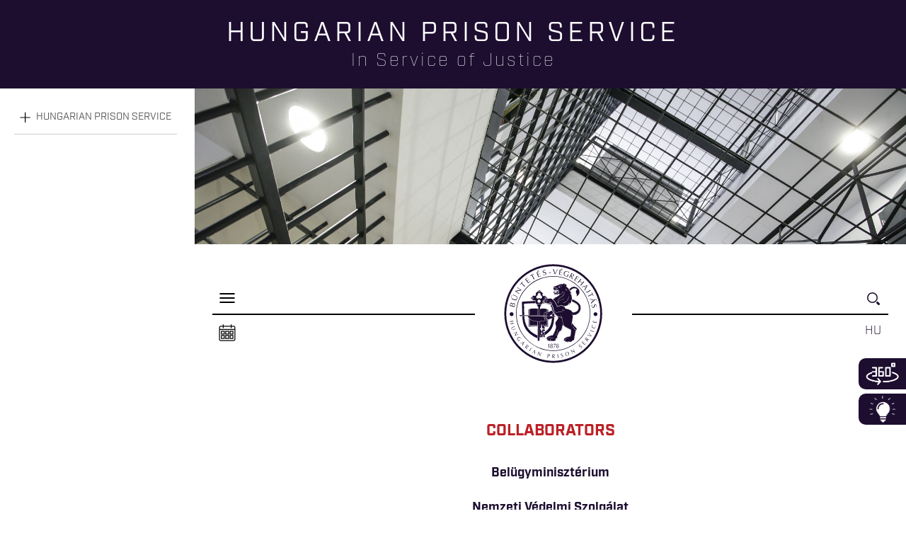

--- FILE ---
content_type: text/html; charset=utf-8
request_url: https://www.bv.gov.hu/en/collaborators?page=1
body_size: 31508
content:
<!DOCTYPE html>
<html lang="en" dir="ltr"

  xmlns:content="http://purl.org/rss/1.0/modules/content/"
  xmlns:dc="http://purl.org/dc/terms/"
  xmlns:foaf="http://xmlns.com/foaf/0.1/"
  xmlns:og="http://ogp.me/ns#"
  xmlns:rdfs="http://www.w3.org/2000/01/rdf-schema#"
  xmlns:sioc="http://rdfs.org/sioc/ns#"
  xmlns:sioct="http://rdfs.org/sioc/types#"
  xmlns:skos="http://www.w3.org/2004/02/skos/core#"
  xmlns:xsd="http://www.w3.org/2001/XMLSchema#">

 

<head>
  <meta http-equiv="Content-Type" content="text/html; charset=utf-8" />
<link rel="shortcut icon" href="https://bv.gov.hu/sites/all/themes/bv/favicon.ico" type="image/vnd.microsoft.icon" />
<meta name="description" content="Belügyminisztérium Nemzeti Védelmi Szolgálat Állami partner Magyar Nemzeti Vagyonkezelő Magyar Rendvédelmi Kar Magyar Rendészeti Sportszövetség Összefogás a Börtönügyért Egyesület FBVSZOSZ Magyar Börtönügyi Társaság" />
<meta name="abstract" content="Büntetés-végrehajtás A büntetés-végrehajtási szervezet fő feladata a bíróságok által kiszabott szabadságvesztés, illetve az előzetes letartóztatás végrehajtása." />
<meta name="keywords" content="büntetés-végrahajtás, szabadságvesztés, előzetes, letartóztatás, fogvatartás, börtön, visszailleszkedés, reintegráció" />
<meta name="robots" content="follow, index" />
<meta name="news_keywords" content="büntetés-végrahajtás, szabadságvesztés, előzetes, letartóztatás, fogvatartás, börtön, börtönrendszer, visszailleszkedés, reintegráció" />
<meta name="rating" content="general" />
<link rel="canonical" href="https://bv.gov.hu/en/collaborators" />
<link rel="shortlink" href="https://bv.gov.hu/en/node/1997" />
    <meta http-equiv="X-UA-Compatible" content="IE=edge,chrome=1">
    <meta name="MobileOptimized" content="width" />
    <meta name="HandheldFriendly" content="true" />
    <meta name="viewport" content="width=device-width, initial-scale=1.0" />
    <meta http-equiv="cleartype" content="on" />

  <meta property="og:url"  content="https://bv.gov.hu" />
  <meta property="og:type" content="website" />
  <meta property="og:title" content="Büntetés-végrehajtás" />
  <meta property="fb:app_id" content="327115321441923" />
  <meta property="og:description" content="Büntetés-végrehajtás" />

  <meta http-equiv="cache-control" content="max-age=0" />
<meta http-equiv="cache-control" content="no-cache" />
<meta http-equiv="expires" content="0" />
<meta http-equiv="expires" content="Tue, 01 Jan 1980 1:00:00 GMT" />
<meta http-equiv="pragma" content="no-cache" />



  <title>collaborators | Page 2 | Hungarian Prison Service</title> 
  <style type="text/css" media="all">
@import url("https://bv.gov.hu/modules/system/system.base.css?sf9j46");
@import url("https://bv.gov.hu/modules/system/system.menus.css?sf9j46");
@import url("https://bv.gov.hu/modules/system/system.messages.css?sf9j46");
@import url("https://bv.gov.hu/modules/system/system.theme.css?sf9j46");
</style>
<style type="text/css" media="all">
@import url("https://bv.gov.hu/sites/all/modules/jquery_update/replace/ui/themes/base/minified/jquery.ui.core.min.css?sf9j46");
@import url("https://bv.gov.hu/sites/all/modules/jquery_update/replace/ui/themes/base/minified/jquery.ui.theme.min.css?sf9j46");
@import url("https://bv.gov.hu/sites/all/modules/jquery_update/replace/ui/themes/base/minified/jquery.ui.accordion.min.css?sf9j46");
</style>
<style type="text/css" media="all">
@import url("https://bv.gov.hu/modules/aggregator/aggregator.css?sf9j46");
@import url("https://bv.gov.hu/sites/all/modules/calendar/css/calendar_multiday.css?sf9j46");
@import url("https://bv.gov.hu/sites/all/modules/colorbox_node/colorbox_node.css?sf9j46");
@import url("https://bv.gov.hu/modules/field/theme/field.css?sf9j46");
@import url("https://bv.gov.hu/modules/node/node.css?sf9j46");
@import url("https://bv.gov.hu/modules/search/search.css?sf9j46");
@import url("https://bv.gov.hu/modules/user/user.css?sf9j46");
@import url("https://bv.gov.hu/sites/all/modules/youtube/css/youtube.css?sf9j46");
@import url("https://bv.gov.hu/sites/all/modules/views/css/views.css?sf9j46");
@import url("https://bv.gov.hu/sites/all/modules/accordion_menu/accordion_menu.css?sf9j46");
@import url("https://bv.gov.hu/sites/all/modules/media/modules/media_wysiwyg/css/media_wysiwyg.base.css?sf9j46");
</style>
<style type="text/css" media="all">
@import url("https://bv.gov.hu/sites/all/modules/colorbox/styles/default/colorbox_style.css?sf9j46");
@import url("https://bv.gov.hu/sites/all/modules/ctools/css/ctools.css?sf9j46");
@import url("https://bv.gov.hu/sites/all/modules/lightbox2/css/lightbox.css?sf9j46");
@import url("https://bv.gov.hu/sites/all/modules/wysiwyg_tools_plus/css/wysiwyg_tools_plus.css?sf9j46");
</style>
<style type="text/css" media="all">
@import url("https://bv.gov.hu/sites/all/themes/bv/css/layout.css?sf9j46");
@import url("https://bv.gov.hu/sites/all/themes/bv/css/style.css?sf9j46");
@import url("https://bv.gov.hu/sites/all/themes/bv/css/responsive.css?sf9j46");
@import url("https://bv.gov.hu/sites/all/themes/bv/css/colors.css?sf9j46");
</style>
<style type="text/css" media="print">
@import url("https://bv.gov.hu/sites/all/themes/bv/css/print.css?sf9j46");
</style>
  <script type="text/javascript" src="//code.jquery.com/jquery-2.2.4.min.js"></script>
<script type="text/javascript">
<!--//--><![CDATA[//><!--
window.jQuery || document.write("<script src='/sites/all/modules/jquery_update/replace/jquery/2.2/jquery.min.js'>\x3C/script>")
//--><!]]>
</script>
<script type="text/javascript" src="https://bv.gov.hu/misc/jquery-extend-3.4.0.js?v=2.2.4"></script>
<script type="text/javascript" src="https://bv.gov.hu/misc/jquery-html-prefilter-3.5.0-backport.js?v=2.2.4"></script>
<script type="text/javascript" src="https://bv.gov.hu/misc/jquery.once.js?v=1.2"></script>
<script type="text/javascript" src="https://bv.gov.hu/misc/drupal.js?sf9j46"></script>
<script type="text/javascript" src="https://bv.gov.hu/sites/all/modules/jquery_update/js/jquery_browser.js?v=0.0.1"></script>
<script type="text/javascript" src="//code.jquery.com/ui/1.10.2/jquery-ui.min.js"></script>
<script type="text/javascript">
<!--//--><![CDATA[//><!--
window.jQuery.ui || document.write("<script src='/sites/all/modules/jquery_update/replace/ui/ui/minified/jquery-ui.min.js'>\x3C/script>")
//--><!]]>
</script>
<script type="text/javascript" src="https://bv.gov.hu/sites/all/modules/jquery_update/replace/ui/external/jquery.cookie.js?v=67fb34f6a866c40d0570"></script>
<script type="text/javascript" src="https://bv.gov.hu/sites/all/modules/jquery_update/replace/jquery.form/4/jquery.form.min.js?v=4.2.1"></script>
<script type="text/javascript" src="https://bv.gov.hu/misc/ajax.js?v=7.96"></script>
<script type="text/javascript" src="https://bv.gov.hu/sites/all/modules/jquery_update/js/jquery_update.js?v=0.0.1"></script>
<script type="text/javascript" src="https://bv.gov.hu/sites/all/modules/entityreference/js/entityreference.js?sf9j46"></script>
<script type="text/javascript" src="https://bv.gov.hu/sites/all/modules/spamspan/spamspan.js?sf9j46"></script>
<script type="text/javascript" src="https://bv.gov.hu/sites/all/libraries/colorbox/jquery.colorbox-min.js?sf9j46"></script>
<script type="text/javascript" src="https://bv.gov.hu/sites/all/libraries/DOMPurify/purify.min.js?sf9j46"></script>
<script type="text/javascript" src="https://bv.gov.hu/sites/all/modules/colorbox/js/colorbox.js?sf9j46"></script>
<script type="text/javascript" src="https://bv.gov.hu/sites/all/modules/colorbox/styles/default/colorbox_style.js?sf9j46"></script>
<script type="text/javascript" src="https://bv.gov.hu/sites/all/modules/colorbox/js/colorbox_load.js?sf9j46"></script>
<script type="text/javascript" src="https://bv.gov.hu/sites/all/modules/lightbox2/js/lightbox.js?sf9j46"></script>
<script type="text/javascript" src="https://bv.gov.hu/sites/all/modules/views/js/base.js?sf9j46"></script>
<script type="text/javascript" src="https://bv.gov.hu/misc/progress.js?v=7.96"></script>
<script type="text/javascript" src="https://bv.gov.hu/sites/all/modules/views/js/ajax_view.js?sf9j46"></script>
<script type="text/javascript" src="https://bv.gov.hu/sites/all/modules/google_analytics/googleanalytics.js?sf9j46"></script>
<script type="text/javascript" src="https://www.googletagmanager.com/gtag/js?id=UA-64667412-1"></script>
<script type="text/javascript">
<!--//--><![CDATA[//><!--
window.dataLayer = window.dataLayer || [];function gtag(){dataLayer.push(arguments)};gtag("js", new Date());gtag("set", "developer_id.dMDhkMT", true);gtag("config", "UA-64667412-1", {"groups":"default","anonymize_ip":true});
//--><!]]>
</script>
<script type="text/javascript" src="https://bv.gov.hu/sites/all/modules/wysiwyg_tools_plus/js/tab_builder.js?sf9j46"></script>
<script type="text/javascript" src="https://bv.gov.hu/sites/all/modules/colorbox_node/colorbox_node.js?sf9j46"></script>
<script type="text/javascript" src="https://bv.gov.hu/sites/all/themes/bv/js/others.js?sf9j46"></script>
<script type="text/javascript" src="https://bv.gov.hu/sites/all/themes/bv/js/jquery.session.js?sf9j46"></script>
<script type="text/javascript">
<!--//--><![CDATA[//><!--
jQuery.extend(Drupal.settings, {"basePath":"\/","pathPrefix":"en\/","setHasJsCookie":0,"ajaxPageState":{"theme":"bv","theme_token":"FHnvzTayD3J0LuzK63ymHCSuv8YMTrsAzcnNn0_NgnI","jquery_version":"2.2","jquery_version_token":"zXM8UI-xjgeH2q11rvfelaHml7iFBbjA6hQoR3azOu4","js":{"0":1,"\/\/code.jquery.com\/jquery-2.2.4.min.js":1,"1":1,"misc\/jquery-extend-3.4.0.js":1,"misc\/jquery-html-prefilter-3.5.0-backport.js":1,"misc\/jquery.once.js":1,"misc\/drupal.js":1,"sites\/all\/modules\/jquery_update\/js\/jquery_browser.js":1,"\/\/code.jquery.com\/ui\/1.10.2\/jquery-ui.min.js":1,"2":1,"sites\/all\/modules\/jquery_update\/replace\/ui\/external\/jquery.cookie.js":1,"sites\/all\/modules\/jquery_update\/replace\/jquery.form\/4\/jquery.form.min.js":1,"misc\/ajax.js":1,"sites\/all\/modules\/jquery_update\/js\/jquery_update.js":1,"sites\/all\/modules\/entityreference\/js\/entityreference.js":1,"sites\/all\/modules\/spamspan\/spamspan.js":1,"sites\/all\/libraries\/colorbox\/jquery.colorbox-min.js":1,"sites\/all\/libraries\/DOMPurify\/purify.min.js":1,"sites\/all\/modules\/colorbox\/js\/colorbox.js":1,"sites\/all\/modules\/colorbox\/styles\/default\/colorbox_style.js":1,"sites\/all\/modules\/colorbox\/js\/colorbox_load.js":1,"sites\/all\/modules\/lightbox2\/js\/lightbox.js":1,"sites\/all\/modules\/views\/js\/base.js":1,"misc\/progress.js":1,"sites\/all\/modules\/views\/js\/ajax_view.js":1,"sites\/all\/modules\/google_analytics\/googleanalytics.js":1,"https:\/\/www.googletagmanager.com\/gtag\/js?id=UA-64667412-1":1,"3":1,"sites\/all\/modules\/wysiwyg_tools_plus\/js\/tab_builder.js":1,"sites\/all\/modules\/colorbox_node\/colorbox_node.js":1,"sites\/all\/themes\/bv\/js\/others.js":1,"sites\/all\/themes\/bv\/js\/jquery.session.js":1},"css":{"modules\/system\/system.base.css":1,"modules\/system\/system.menus.css":1,"modules\/system\/system.messages.css":1,"modules\/system\/system.theme.css":1,"misc\/ui\/jquery.ui.core.css":1,"misc\/ui\/jquery.ui.theme.css":1,"misc\/ui\/jquery.ui.accordion.css":1,"modules\/aggregator\/aggregator.css":1,"sites\/all\/modules\/calendar\/css\/calendar_multiday.css":1,"sites\/all\/modules\/colorbox_node\/colorbox_node.css":1,"modules\/field\/theme\/field.css":1,"modules\/node\/node.css":1,"modules\/search\/search.css":1,"modules\/user\/user.css":1,"sites\/all\/modules\/youtube\/css\/youtube.css":1,"sites\/all\/modules\/views\/css\/views.css":1,"sites\/all\/modules\/accordion_menu\/accordion_menu.css":1,"sites\/all\/modules\/media\/modules\/media_wysiwyg\/css\/media_wysiwyg.base.css":1,"sites\/all\/modules\/colorbox\/styles\/default\/colorbox_style.css":1,"sites\/all\/modules\/ctools\/css\/ctools.css":1,"sites\/all\/modules\/lightbox2\/css\/lightbox.css":1,"sites\/all\/modules\/wysiwyg_tools_plus\/css\/wysiwyg_tools_plus.css":1,"sites\/all\/themes\/bv\/css\/layout.css":1,"sites\/all\/themes\/bv\/css\/style.css":1,"sites\/all\/themes\/bv\/css\/responsive.css":1,"sites\/all\/themes\/bv\/css\/colors.css":1,"sites\/all\/themes\/bv\/css\/print.css":1}},"colorbox":{"opacity":"0.85","current":"{current} of {total}","previous":"\u00ab Prev","next":"Next \u00bb","close":"Close","maxWidth":"98%","maxHeight":"98%","fixed":true,"mobiledetect":true,"mobiledevicewidth":"480px","file_public_path":"\/sites\/default\/files","specificPagesDefaultValue":"admin*\nimagebrowser*\nimg_assist*\nimce*\nnode\/add\/*\nnode\/*\/edit\nprint\/*\nprintpdf\/*\nsystem\/ajax\nsystem\/ajax\/*"},"jcarousel":{"ajaxPath":"\/en\/jcarousel\/ajax\/views"},"lightbox2":{"rtl":"0","file_path":"\/(\\w\\w\/)public:\/","default_image":"\/sites\/all\/modules\/lightbox2\/images\/brokenimage.jpg","border_size":10,"font_color":"000","box_color":"fff","top_position":"","overlay_opacity":"0.8","overlay_color":"000","disable_close_click":1,"resize_sequence":0,"resize_speed":400,"fade_in_speed":400,"slide_down_speed":600,"use_alt_layout":0,"disable_resize":0,"disable_zoom":0,"force_show_nav":1,"show_caption":1,"loop_items":0,"node_link_text":"K\u00e9p tulajdons\u00e1gainak megtekint\u00e9se","node_link_target":0,"image_count":"!current \/ !total","video_count":"!current \/ !total","page_count":"!current \/ !total","lite_press_x_close":"press \u003Ca href=\u0022#\u0022 onclick=\u0022hideLightbox(); return FALSE;\u0022\u003E\u003Ckbd\u003Ex\u003C\/kbd\u003E\u003C\/a\u003E to close","download_link_text":"","enable_login":false,"enable_contact":false,"keys_close":"c x 27","keys_previous":"p 37","keys_next":"n 39","keys_zoom":"z","keys_play_pause":"32","display_image_size":"original","image_node_sizes":"()","trigger_lightbox_classes":"","trigger_lightbox_group_classes":"","trigger_slideshow_classes":"","trigger_lightframe_classes":"","trigger_lightframe_group_classes":"","custom_class_handler":0,"custom_trigger_classes":"","disable_for_gallery_lists":1,"disable_for_acidfree_gallery_lists":true,"enable_acidfree_videos":true,"slideshow_interval":5000,"slideshow_automatic_start":true,"slideshow_automatic_exit":true,"show_play_pause":true,"pause_on_next_click":false,"pause_on_previous_click":true,"loop_slides":false,"iframe_width":600,"iframe_height":400,"iframe_border":1,"enable_video":0,"useragent":"Mozilla\/5.0 (Macintosh; Intel Mac OS X 10_15_7) AppleWebKit\/537.36 (KHTML, like Gecko) Chrome\/131.0.0.0 Safari\/537.36; ClaudeBot\/1.0; +claudebot@anthropic.com)"},"views":{"ajax_path":"\/en\/views\/ajax","ajaxViews":{"views_dom_id:8657b620cb44af99351da0ec18167e9e":{"view_name":"erdekesteny","view_display_id":"erdekesteny_block","view_args":"","view_path":"node\/1997","view_base_path":null,"view_dom_id":"8657b620cb44af99351da0ec18167e9e","pager_element":0}}},"urlIsAjaxTrusted":{"\/en\/views\/ajax":true,"\/en\/kereses":true},"googleanalytics":{"account":["UA-64667412-1"],"trackOutbound":1,"trackMailto":1,"trackDownload":1,"trackDownloadExtensions":"7z|aac|arc|arj|asf|asx|avi|bin|csv|doc(x|m)?|dot(x|m)?|exe|flv|gif|gz|gzip|hqx|jar|jpe?g|js|mp(2|3|4|e?g)|mov(ie)?|msi|msp|pdf|phps|png|ppt(x|m)?|pot(x|m)?|pps(x|m)?|ppam|sld(x|m)?|thmx|qtm?|ra(m|r)?|sea|sit|tar|tgz|torrent|txt|wav|wma|wmv|wpd|xls(x|m|b)?|xlt(x|m)|xlam|xml|z|zip","trackColorbox":1},"colorbox_node":{"width":"600px","height":"600px"}});
//--><!]]>
</script>



<meta name="theme-color" content="#ffffff">


<link rel="stylesheet" href="https://use.typekit.net/jip1egw.css">
<script>try{Typekit.load({ async: true });}catch(e){}</script>
</head>
<body class="html not-front not-logged-in no-sidebars page-node page-node- page-node-1997 node-type-page i18n-en" >





  <div id="skip-link">
    <a href="#main-content" class="element-invisible element-focusable">Skip to main content</a>
  </div>
    <div id="fullwidth">
      <div class="region region-fullwidth">
    <div id="block-views-360-360" class="block block-views">

    <h2>360 fokos panorámaképek</h2>
  
  <div class="content">
    <div class="view view-360 view-id-360 view-display-id-360 view-dom-id-6b28839f89fe3e60ad07a4adc0f63afc">
        
  
  
      <div class="view-content">
        <div class="views-row views-row-1 views-row-odd views-row-first">
      
  <div class="views-field views-field-title">        <span class="field-content"><a href="/hu/node/1471">Nézzen be egy zárkába!</a></span>  </div>  
  <div class="views-field views-field-field-360-kep">        <div class="field-content"><a href="/en/node/1471"><img typeof="foaf:Image" src="https://bv.gov.hu/sites/default/files/styles/teszt/public/hsr_zarka_5_size.jpg?itok=EpvUpW1C" width="235" height="90" alt="Nézzen be egy zárkába!" title="Nézzen be egy zárkába!" /></a></div>  </div>  </div>
  <div class="views-row views-row-2 views-row-even">
      
  <div class="views-field views-field-title">        <span class="field-content"><a href="/hu/node/1322">Nézzen szét egy börtön tetejéről!</a></span>  </div>  
  <div class="views-field views-field-field-360-kep">        <div class="field-content"><a href="/en/node/1322"><img typeof="foaf:Image" src="https://bv.gov.hu/sites/default/files/styles/teszt/public/TETO_360_9.jpg?itok=ngE5h-Vm" width="235" height="90" alt="Nézzen szét egy börtön tetejéről!" title="Nézzen szét egy börtön tetejéről!" /></a></div>  </div>  </div>
  <div class="views-row views-row-3 views-row-odd views-row-last">
      
  <div class="views-field views-field-title">        <span class="field-content"><a href="/hu/node/535">Nézzen körül egy börtön udvarán!</a></span>  </div>  
  <div class="views-field views-field-field-360-kep">        <div class="field-content"><a href="/en/node/535"><img typeof="foaf:Image" src="https://bv.gov.hu/sites/default/files/styles/teszt/public/tiszal%C3%B6k_nagyudvar_02.jpg?itok=V79RPpfK" width="235" height="90" alt="Nézzen körül egy börtön udvarán!" title="Nézzen körül egy börtön udvarán!" /></a></div>  </div>  </div>
    </div>
  
  
  
  
  
  
</div>  </div>
</div>
<div id="block-block-4" class="block block-block">

    
  <div class="content">
    <p><a href="javascript:void(0);">360</a></p>  </div>
</div>
<div id="block-views-erdekesteny-erdekesteny-block" class="block block-views">

    <h2>Tudta-e?</h2>
  
  <div class="content">
    <div class="view view-erdekesteny view-id-erdekesteny view-display-id-erdekesteny_block view-dom-id-8657b620cb44af99351da0ec18167e9e">
        
  
  
      <div class="view-content">
        <div class="views-row views-row-1 views-row-odd views-row-first views-row-last">
      
  <div class="views-field views-field-body">        <div class="field-content"><p style="text-align: center;">Az Adorján-Tex Kft. varrodájában – amely a Kalocsai Fegyház és Börtönben működik, és fogvatartottak munkáltatásával gyárt textiltermékeket – több mint 108 ezer gyakorló pólót készítettek 2018-ban az elítéltek a hazai rendvédelmi szervek hivatásos egyenruhásainak számára.</p>
</div>  </div>  
  <div class="views-field views-field-field-hir-kep-kiemeleshez">        <div class="field-content"></div>  </div>  </div>
    </div>
  
      <div class="item-list"><ul class="pager"><li class="pager-previous first"><a href="/en/collaborators">‹</a></li>
<li class="pager-current">2 of 58</li>
<li class="pager-next last"><a href="/en/collaborators?page=2">›</a></li>
</ul></div>  
  
  
  
  
</div>  </div>
</div>
<div id="block-block-2" class="block block-block">

    
  <div class="content">
    <p><a href="javascript:void(0);">Infoblokk</a></p>
  </div>
</div>
  </div>
</div>

<div id="keret">
          <div id="page-wrapper"><div id="page">
                    <div class="ptitle"><h1><span class="slog-first">Hungarian Prison Service</span></h1><span class="slog-sec">In Service of Justice</span></div>


<div id="rendkivuli">
    </div>


              
                        <div id="breadcrumb"><h2 class="element-invisible">You are here</h2><div class="breadcrumb"><a href="/en">Home</a></div></div>
    
    


    <div id="left" class="open">
             <div class="region region-left">
    <div id="block-accordion-menu-1" class="block block-accordion-menu">

    <h2><none></h2>
  
  <div class="content">
    <div class="accordion-menu-wrapper accordion-menu-1 accordion-menu-name-menu-1 accordion-menu-source-main-menu">
  <h3 class="accordion-header accordion-header-1 first last has-children odd menu-mlid-16622"><a href="/en/node/1849" title="Hungarian Prison Service" class="accordion-link">Hungarian Prison Service</a></h3>
<div class="accordion-content-1"><ul class="menu clearfix"><li class="first expanded"><a href="/en/headquarters">Hungarian Prison Service Headquarters</a><ul class="menu clearfix"><li class="first last leaf"><a href="/en/node/1880">History of the Hungarian Prison Service Headquarters</a></li>
</ul></li>
<li class="leaf"><a href="/en/node/1919">Prisons</a></li>
<li class="leaf"><a href="/en/node/1929">Institutions</a></li>
<li class="expanded"><a href="/en/node/1881">Bv. Holding Ltd.</a><ul class="menu clearfix"><li class="first leaf"><a href="/en/node/1884">Állampusztai Ltd.</a></li>
<li class="leaf"><a href="/en/node/1885">Annamajori Ltd.</a></li>
<li class="leaf"><a href="/en/node/1887">Duna Papír Ltd.</a></li>
<li class="leaf"><a href="/en/node/1888">Duna-Mix Ltd.</a></li>
<li class="leaf"><a href="/en/node/1889">Ipoly Cipőgyár Ltd.</a></li>
<li class="leaf"><a href="/en/node/1890">Nagyfa-Alföld Ltd.</a></li>
<li class="leaf"><a href="/en/node/1891">Nostra Ltd.</a></li>
<li class="leaf"><a href="/en/node/1892">Pálhalmai Agrospeciál Ltd.</a></li>
<li class="last leaf"><a href="/en/node/1893">Sopronkőhidai Ltd.</a></li>
</ul></li>
<li class="expanded"><a href="/en/node/1901">Prison Museum</a><ul class="menu clearfix"><li class="first leaf"><a href="/en/node/1912">History of the Museum</a></li>
<li class="leaf"><a href="/en/node/1911">Creation of the Prison Museum</a></li>
<li class="leaf"><a href="/en/node/1913">Prices and Recognitions</a></li>
<li class="last leaf"><a href="/en/contact" title="">Contact</a></li>
</ul></li>
<li class="expanded"><a href="/en/node/1895">History of the Prison Service</a><ul class="menu clearfix"><li class="first leaf"><a href="/en/node/1896">Beginnings</a></li>
<li class="leaf"><a href="/en/node/1897">The Age of Reforms and the Compromise of 1867</a></li>
<li class="leaf"><a href="/en/node/1898">The Csemegi Code</a></li>
<li class="leaf"><a href="/en/node/1899">From World Wars to Socialism</a></li>
<li class="last leaf"><a href="/en/node/1900">From the Regime Change until today</a></li>
</ul></li>
<li class="expanded"><a href="/en/node/1902">Patron Saint of the Hungarian Prison Service</a><ul class="menu clearfix"><li class="first leaf"><a href="/en/node/1904">Legend of Saint Adrian</a></li>
<li class="leaf"><a href="/en/node/1903">Life of Saint Adrian</a></li>
<li class="leaf"><a href="/en/node/1906">Memorial Places of Saint Adrian</a></li>
<li class="leaf"><a href="/en/node/1907">Saint Adrian and Zalavár</a></li>
<li class="leaf"><a href="/en/node/1908">Saint Adrian – Year of Millenium (1019-2019)</a></li>
<li class="leaf"><a href="/en/node/1910">Saint Adrian-day in the Prison Service</a></li>
<li class="last leaf"><a href="/en/node/1905">The Veneration of Saint Adrian</a></li>
</ul></li>
<li class="expanded"><a href="/en/node/3345">Publications</a><ul class="menu clearfix"><li class="first leaf"><a href="/en/yearbook">Yearbook</a></li>
<li class="leaf"><a href="/en/prison-review">Prison Review</a></li>
<li class="leaf"><a href="/en/review-of-hungarian-prison-statistics">Review of Hungarian Prison Statistics</a></li>
<li class="leaf"><a href="/en/prison-newsletter">Prison Newsletter</a></li>
<li class="last leaf"><a href="/en/prison-newspaper">Prison Newspaper</a></li>
</ul></li>
<li class="last leaf"><a href="/en/contact" title="">Contact</a></li>
</ul></div>
</div>
  </div>
</div>
  </div>


</div>
<div id="right">
  

      <div id="header"><div class="section clearfix">
<div id="slider">
           </div>

      

      
      <div id="header-toolbar"></div>

    </div></div> <!-- /.section, /#header -->


    <div id="main-wrapper"><div id="main" class="clearfix">

      <div id="content" class="column"><div class="section">

        <div id="mainheader">
             <div class="region region-right">
    <div id="block-views-exp-kereses-page" class="block block-views">

    
  <div class="content">
    <form method="post" action="/en/kereses" id="views-exposed-form-kereses-page" accept-charset="UTF-8"><div><div class="views-exposed-form">
  <div class="views-exposed-widgets clearfix">
          <div id="edit-search-api-views-fulltext-wrapper" class="views-exposed-widget views-widget-filter-search_api_views_fulltext">
                  <label for="edit-search-api-views-fulltext">
            Keresés          </label>
                        <div class="views-widget">
          <div class="form-item form-type-textfield form-item-search-api-views-fulltext">
 <input type="text" id="edit-search-api-views-fulltext" name="search_api_views_fulltext" value="" size="30" maxlength="128" class="form-text" />
</div>
        </div>
              </div>
                    <div class="views-exposed-widget views-submit-button">
      <input type="submit" id="edit-submit-kereses" value="Keresés" class="form-submit" />    </div>
      </div>
</div>
</div></form>  </div>
</div>
<div id="block-block-8" class="block block-block">

    
  <div class="content">
    <p><span><a href="/hu">HU</a></span></p>
  </div>
</div>
<div id="block-block-7" class="block block-block">

    
  <div class="content">
    <p><span><a href="/naptar" title="Naptár">Naptár</a></span></p>
  </div>
</div>
  </div>
        
                <button type="button" class="navbar-toggle" title="Panel nyitása">
                                <span class="sr-only">Panel nyitása</span>
                                <span class="icon-bar"></span>
                                <span class="icon-bar"></span>
                                <span class="icon-bar"></span>
                </button>
                            <a href="/en" title="Home" rel="home" id="logo">
                <img src="https://bv.gov.hu/sites/all/themes/bv/logo.svg" alt="Home" />
                </a>
                        <div class="kereso-trigger"><a href="javascript:void(0)">Keresés</a></div>
        </div>

              <div id="name-and-slogan">
                                    <div id="site-name"><strong>
                <a href="/en" title="Home" rel="home"><span>Hungarian Prison Service</span></a>
              </strong></div>
                      
                      <div id="site-slogan">In Service of Justice</div>
                  </div> <!-- /#name-and-slogan -->
              


        <a id="main-content"></a>
        <div class="tabs"></div>                          <div class="region region-content">
    <div id="block-system-main" class="block block-system">

    
  <div class="content">
    <div id="node-1997" class="node node-page node-full clearfix" about="/en/collaborators" typeof="foaf:Document">

  
      <span property="dc:title" content="collaborators" class="rdf-meta element-hidden"></span>
  
  <div class="content">
    <!--
THIS FILE IS NOT USED AND IS HERE AS A STARTING POINT FOR CUSTOMIZATION ONLY.
See http://api.drupal.org/api/function/theme_field/7 for details.
After copying this file to your theme's folder and customizing it, remove this
HTML comment.
-->
<div class="field field-name-title-field field-type-text field-label-hidden">
    <div class="field-items">
          <div class="field-item even"><h2>collaborators</h2>
</div>
      </div>
</div>
<!--
THIS FILE IS NOT USED AND IS HERE AS A STARTING POINT FOR CUSTOMIZATION ONLY.
See http://api.drupal.org/api/function/theme_field/7 for details.
After copying this file to your theme's folder and customizing it, remove this
HTML comment.
-->
<div class="field field-name-body field-type-text-with-summary field-label-hidden">
    <div class="field-items">
          <div class="field-item even" property="content:encoded"><p style="text-align: center;"><a href="http://www.kormany.hu/hu/belugyminiszterium">Belügyminisztérium</a></p>

<p style="text-align: center;"><a href="https://nvsz.hu/">Nemzeti Védelmi Szolgálat</a></p>

<p style="text-align: center;"><a href="http://www.allamipartner.hu/kezdolap">Állami partner</a></p>

<p style="text-align: center;"><a href="http://www.mnvzrt.hu/">Magyar Nemzeti Vagyonkezelő</a></p>

<p style="text-align: center;"><a href="http://www.rendvedelmikar.hu/">Magyar Rendvédelmi Kar</a></p>

<p style="text-align: center;"><a href="https://policesport.hu/hu/bemutatkozas/magyar-rendeszeti-sportszovetseg">Magyar Rendészeti Sportszövetség</a></p>

<p style="text-align: center;"><a href="http://www.bortonugy.hu/index.asp?i=71&amp;t=t" target="_blank">Összefogás a Börtönügyért Egyesület</a></p>

<p style="text-align: center;"><a href="http://www.fbvszosz.hu/">FBVSZOSZ</a></p>

<p style="text-align: center;">Magyar Börtönügyi Társaság</p>
</div>
      </div>
</div>
  </div>

  
  
</div>
  </div>
</div>
<div id="block-block-9" class="block block-block">

    
  <div class="content">
    <ul>
	<li><a href="/en/node/1996">Imprint</a></li>
	<li><a href="/contact">Contact</a></li>
	<li><a href="https://youtube.com/channel/UCfF6gYhUC1JiP9AUS9NMRKA">Youtube</a></li>
	<li><a href="https://www.instagram.com/hungarianprison/">Instagram</a></li>
	<li><a href="/en/node/1997">Collaborators</a></li>
</ul>
  </div>
</div>
<div id="block-block-10" class="block block-block">

    
  <div class="content">
    <p><a href="https://bv.gov.hu/hu/intezetek/bvszervezet/hirek/1998"><img alt="Az Év Honlapja Minőségi Díj logója" src="/sites/default/files/evhonlapja.png" style="width: 283px; height: 283px;" /></a> <a href="https://kozadat.hu" target="_blank"><img alt="" src="/sites/default/files/felhasznalok/szalayl/2025/03/kozadatkereso_logo_0_0.gif" style="width: 650px; height: 178px;" /></a></p>
  </div>
</div>
  </div>
        

              </div></div> <!-- /.section, /#content -->

      
      
    </div></div> <!-- /#main, /#main-wrapper -->

           

</div><!--right-->


  </div></div> <!-- /#page, /#page-wrapper -->
      <div id="also_fullwidth">
         <div class="content">
                    </div>
      </div>  
      <div id="also_kiemelt">
         <div class="content">
                    </div>
      </div>
      <div id="also_banner">
         <div class="content">
                    </div>
      </div>    
      <div id="footer"><div class="section">
          </div></div> <!-- /.section, /#footer -->        
</div>        <script type="text/javascript">
<!--//--><![CDATA[//><!--
jQuery(function() {
  jQuery('.accordion-menu-1').accordion({ animate: 'swing', collapsible: true, event: 'mousedown', header: 'h3', heightStyle: 'content', icons: { header: 'ui-icon-triangle-1-e', activeHeader: 'ui-icon-triangle-1-s' }, active: false });
  jQuery('.accordion-menu-1 .accordion-header.no-children').each(function(index, element) {
    jQuery(this)
      .unbind()
      .children('.ui-icon')
      .removeClass('ui-icon-triangle-1-e')
      .addClass('ui-icon-triangle-1-s');
  });
});
//--><!]]>
</script>

</body>
</html>
